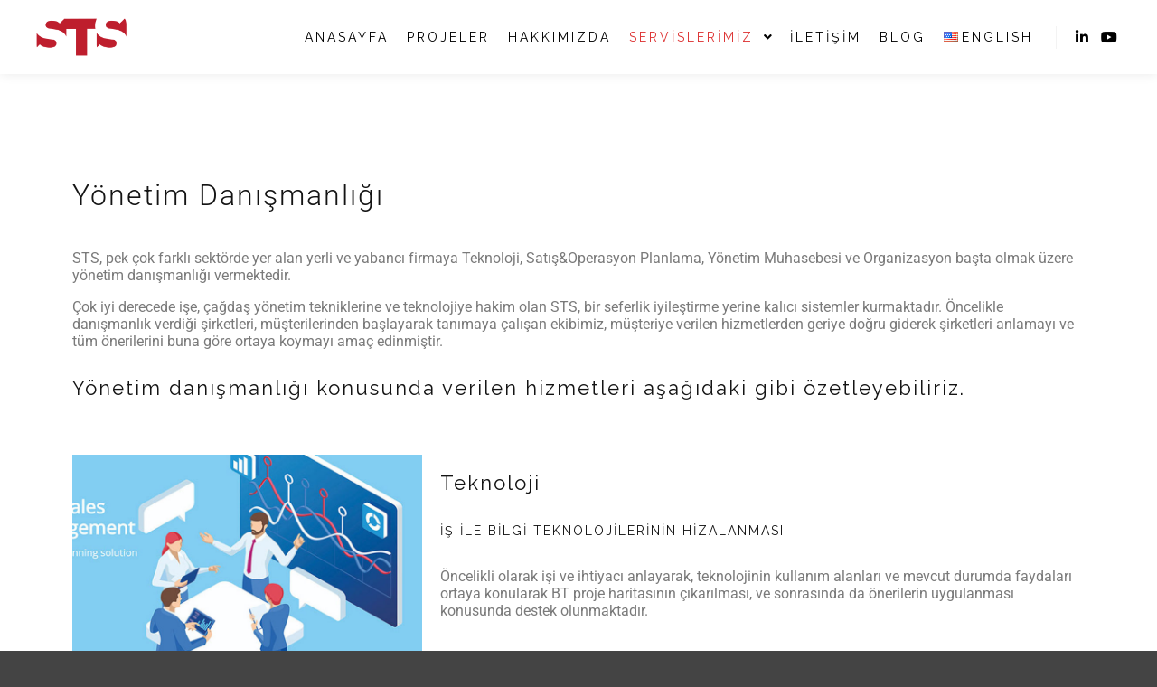

--- FILE ---
content_type: text/html; charset=UTF-8
request_url: https://stsdanismanlik.com/tr/yonetim-danismanligi/
body_size: 15560
content:
<!DOCTYPE html>
<!--[if IE 9]>    <html class="no-js lt-ie10" lang="tr-TR"> <![endif]-->
<!--[if gt IE 9]><!--> <html class="no-js" lang="tr-TR"> <!--<![endif]-->
<head>

<meta charset="UTF-8" />
<meta name="viewport" content="width=device-width,initial-scale=1" />
<meta http-equiv="X-UA-Compatible" content="IE=edge">
<link rel="profile" href="https://gmpg.org/xfn/11" />
<meta name='robots' content='index, follow, max-image-preview:large, max-snippet:-1, max-video-preview:-1' />
<link rel="alternate" href="https://stsdanismanlik.com/management-consultancy/" hreflang="en" />
<link rel="alternate" href="https://stsdanismanlik.com/tr/yonetim-danismanligi/" hreflang="tr" />

            <script data-no-defer="1" data-ezscrex="false" data-cfasync="false" data-pagespeed-no-defer data-cookieconsent="ignore">
                var ctPublicFunctions = {"_ajax_nonce":"3ae4ca3759","_rest_nonce":"e79e0346ba","_ajax_url":"\/wp-admin\/admin-ajax.php","_rest_url":"https:\/\/stsdanismanlik.com\/wp-json\/","data__cookies_type":"none","data__ajax_type":"rest","data__bot_detector_enabled":"1","data__frontend_data_log_enabled":1,"cookiePrefix":"","wprocket_detected":false,"host_url":"stsdanismanlik.com","text__ee_click_to_select":"Click to select the whole data","text__ee_original_email":"The complete one is","text__ee_got_it":"Got it","text__ee_blocked":"Blocked","text__ee_cannot_connect":"Cannot connect","text__ee_cannot_decode":"Can not decode email. Unknown reason","text__ee_email_decoder":"CleanTalk email decoder","text__ee_wait_for_decoding":"The magic is on the way!","text__ee_decoding_process":"Please wait a few seconds while we decode the contact data."}
            </script>
        
            <script data-no-defer="1" data-ezscrex="false" data-cfasync="false" data-pagespeed-no-defer data-cookieconsent="ignore">
                var ctPublic = {"_ajax_nonce":"3ae4ca3759","settings__forms__check_internal":"0","settings__forms__check_external":"1","settings__forms__force_protection":0,"settings__forms__search_test":"1","settings__forms__wc_add_to_cart":"0","settings__data__bot_detector_enabled":"1","settings__sfw__anti_crawler":0,"blog_home":"https:\/\/stsdanismanlik.com\/","pixel__setting":"3","pixel__enabled":false,"pixel__url":null,"data__email_check_before_post":"1","data__email_check_exist_post":0,"data__cookies_type":"none","data__key_is_ok":true,"data__visible_fields_required":true,"wl_brandname":"Anti-Spam by CleanTalk","wl_brandname_short":"CleanTalk","ct_checkjs_key":1167159303,"emailEncoderPassKey":"8d5c503b2115a4f8e8ecf5094ec1ea0d","bot_detector_forms_excluded":"W10=","advancedCacheExists":false,"varnishCacheExists":false,"wc_ajax_add_to_cart":false,"theRealPerson":{"phrases":{"trpHeading":"The Real Person Badge!","trpContent1":"The commenter acts as a real person and verified as not a bot.","trpContent2":" Anti-Spam by CleanTalk","trpContentLearnMore":"Learn more"},"trpContentLink":"https:\/\/cleantalk.org\/help\/the-real-person?utm_id=&amp;utm_term=&amp;utm_source=admin_side&amp;utm_medium=trp_badge&amp;utm_content=trp_badge_link_click&amp;utm_campaign=apbct_links","imgPersonUrl":"https:\/\/stsdanismanlik.com\/wp-content\/plugins\/cleantalk-spam-protect\/css\/images\/real_user.svg","imgShieldUrl":"https:\/\/stsdanismanlik.com\/wp-content\/plugins\/cleantalk-spam-protect\/css\/images\/shield.svg"}}
            </script>
        
	<!-- This site is optimized with the Yoast SEO plugin v26.6 - https://yoast.com/wordpress/plugins/seo/ -->
	<title>Yönetim Danışmanlığı - STS Danışmanlık</title>
	<link rel="canonical" href="https://stsdanismanlik.com/tr/yonetim-danismanligi/" />
	<meta property="og:locale" content="tr_TR" />
	<meta property="og:locale:alternate" content="en_US" />
	<meta property="og:type" content="article" />
	<meta property="og:title" content="Yönetim Danışmanlığı - STS Danışmanlık" />
	<meta property="og:description" content="Yönetim Danışmanlığı STS, pek çok farklı sektörde yer alan yerli ve yabancı firmaya Teknoloji, Satış&amp;Operasyon Planlama, Yönetim Muhasebesi ve Organizasyon&hellip;  Daha fazla oku" />
	<meta property="og:url" content="https://stsdanismanlik.com/tr/yonetim-danismanligi/" />
	<meta property="og:site_name" content="STS Danışmanlık" />
	<meta property="article:modified_time" content="2023-05-28T21:46:16+00:00" />
	<meta property="og:image" content="https://stsdanismanlik.com/wp-content/uploads/2023/04/is-ile-bilgi-teknolojilerinin-hizalanmasi.jpg" />
	<meta name="twitter:card" content="summary_large_image" />
	<meta name="twitter:label1" content="Tahmini okuma süresi" />
	<meta name="twitter:data1" content="2 dakika" />
	<script type="application/ld+json" class="yoast-schema-graph">{"@context":"https://schema.org","@graph":[{"@type":"WebPage","@id":"https://stsdanismanlik.com/tr/yonetim-danismanligi/","url":"https://stsdanismanlik.com/tr/yonetim-danismanligi/","name":"Yönetim Danışmanlığı - STS Danışmanlık","isPartOf":{"@id":"https://stsdanismanlik.com/tr/#website"},"primaryImageOfPage":{"@id":"https://stsdanismanlik.com/tr/yonetim-danismanligi/#primaryimage"},"image":{"@id":"https://stsdanismanlik.com/tr/yonetim-danismanligi/#primaryimage"},"thumbnailUrl":"https://stsdanismanlik.com/wp-content/uploads/2023/04/is-ile-bilgi-teknolojilerinin-hizalanmasi.jpg","datePublished":"2023-05-28T21:45:07+00:00","dateModified":"2023-05-28T21:46:16+00:00","breadcrumb":{"@id":"https://stsdanismanlik.com/tr/yonetim-danismanligi/#breadcrumb"},"inLanguage":"tr","potentialAction":[{"@type":"ReadAction","target":["https://stsdanismanlik.com/tr/yonetim-danismanligi/"]}]},{"@type":"ImageObject","inLanguage":"tr","@id":"https://stsdanismanlik.com/tr/yonetim-danismanligi/#primaryimage","url":"https://stsdanismanlik.com/wp-content/uploads/2023/04/is-ile-bilgi-teknolojilerinin-hizalanmasi.jpg","contentUrl":"https://stsdanismanlik.com/wp-content/uploads/2023/04/is-ile-bilgi-teknolojilerinin-hizalanmasi.jpg"},{"@type":"BreadcrumbList","@id":"https://stsdanismanlik.com/tr/yonetim-danismanligi/#breadcrumb","itemListElement":[{"@type":"ListItem","position":1,"name":"Anasayfa","item":"https://stsdanismanlik.com/tr/"},{"@type":"ListItem","position":2,"name":"Yönetim Danışmanlığı"}]},{"@type":"WebSite","@id":"https://stsdanismanlik.com/tr/#website","url":"https://stsdanismanlik.com/tr/","name":"STS Danışmanlık","description":"","potentialAction":[{"@type":"SearchAction","target":{"@type":"EntryPoint","urlTemplate":"https://stsdanismanlik.com/tr/?s={search_term_string}"},"query-input":{"@type":"PropertyValueSpecification","valueRequired":true,"valueName":"search_term_string"}}],"inLanguage":"tr"}]}</script>
	<!-- / Yoast SEO plugin. -->


<link rel='dns-prefetch' href='//fd.cleantalk.org' />
<link href='https://fonts.gstatic.com' crossorigin rel='preconnect' />
<link rel="alternate" type="application/rss+xml" title="STS Danışmanlık &raquo; akışı" href="https://stsdanismanlik.com/tr/feed/" />
<link rel="alternate" type="application/rss+xml" title="STS Danışmanlık &raquo; yorum akışı" href="https://stsdanismanlik.com/tr/comments/feed/" />
<link rel="alternate" title="oEmbed (JSON)" type="application/json+oembed" href="https://stsdanismanlik.com/wp-json/oembed/1.0/embed?url=https%3A%2F%2Fstsdanismanlik.com%2Ftr%2Fyonetim-danismanligi%2F&#038;lang=tr" />
<link rel="alternate" title="oEmbed (XML)" type="text/xml+oembed" href="https://stsdanismanlik.com/wp-json/oembed/1.0/embed?url=https%3A%2F%2Fstsdanismanlik.com%2Ftr%2Fyonetim-danismanligi%2F&#038;format=xml&#038;lang=tr" />
<style id='wp-img-auto-sizes-contain-inline-css' type='text/css'>
img:is([sizes=auto i],[sizes^="auto," i]){contain-intrinsic-size:3000px 1500px}
/*# sourceURL=wp-img-auto-sizes-contain-inline-css */
</style>
<link rel='stylesheet' id='hfe-widgets-style-css' href='https://stsdanismanlik.com/wp-content/plugins/header-footer-elementor/inc/widgets-css/frontend.css?ver=2.7.0' type='text/css' media='all' />
<style id='wp-emoji-styles-inline-css' type='text/css'>

	img.wp-smiley, img.emoji {
		display: inline !important;
		border: none !important;
		box-shadow: none !important;
		height: 1em !important;
		width: 1em !important;
		margin: 0 0.07em !important;
		vertical-align: -0.1em !important;
		background: none !important;
		padding: 0 !important;
	}
/*# sourceURL=wp-emoji-styles-inline-css */
</style>
<style id='classic-theme-styles-inline-css' type='text/css'>
/*! This file is auto-generated */
.wp-block-button__link{color:#fff;background-color:#32373c;border-radius:9999px;box-shadow:none;text-decoration:none;padding:calc(.667em + 2px) calc(1.333em + 2px);font-size:1.125em}.wp-block-file__button{background:#32373c;color:#fff;text-decoration:none}
/*# sourceURL=/wp-includes/css/classic-themes.min.css */
</style>
<style id='global-styles-inline-css' type='text/css'>
:root{--wp--preset--aspect-ratio--square: 1;--wp--preset--aspect-ratio--4-3: 4/3;--wp--preset--aspect-ratio--3-4: 3/4;--wp--preset--aspect-ratio--3-2: 3/2;--wp--preset--aspect-ratio--2-3: 2/3;--wp--preset--aspect-ratio--16-9: 16/9;--wp--preset--aspect-ratio--9-16: 9/16;--wp--preset--color--black: #000000;--wp--preset--color--cyan-bluish-gray: #abb8c3;--wp--preset--color--white: #ffffff;--wp--preset--color--pale-pink: #f78da7;--wp--preset--color--vivid-red: #cf2e2e;--wp--preset--color--luminous-vivid-orange: #ff6900;--wp--preset--color--luminous-vivid-amber: #fcb900;--wp--preset--color--light-green-cyan: #7bdcb5;--wp--preset--color--vivid-green-cyan: #00d084;--wp--preset--color--pale-cyan-blue: #8ed1fc;--wp--preset--color--vivid-cyan-blue: #0693e3;--wp--preset--color--vivid-purple: #9b51e0;--wp--preset--gradient--vivid-cyan-blue-to-vivid-purple: linear-gradient(135deg,rgb(6,147,227) 0%,rgb(155,81,224) 100%);--wp--preset--gradient--light-green-cyan-to-vivid-green-cyan: linear-gradient(135deg,rgb(122,220,180) 0%,rgb(0,208,130) 100%);--wp--preset--gradient--luminous-vivid-amber-to-luminous-vivid-orange: linear-gradient(135deg,rgb(252,185,0) 0%,rgb(255,105,0) 100%);--wp--preset--gradient--luminous-vivid-orange-to-vivid-red: linear-gradient(135deg,rgb(255,105,0) 0%,rgb(207,46,46) 100%);--wp--preset--gradient--very-light-gray-to-cyan-bluish-gray: linear-gradient(135deg,rgb(238,238,238) 0%,rgb(169,184,195) 100%);--wp--preset--gradient--cool-to-warm-spectrum: linear-gradient(135deg,rgb(74,234,220) 0%,rgb(151,120,209) 20%,rgb(207,42,186) 40%,rgb(238,44,130) 60%,rgb(251,105,98) 80%,rgb(254,248,76) 100%);--wp--preset--gradient--blush-light-purple: linear-gradient(135deg,rgb(255,206,236) 0%,rgb(152,150,240) 100%);--wp--preset--gradient--blush-bordeaux: linear-gradient(135deg,rgb(254,205,165) 0%,rgb(254,45,45) 50%,rgb(107,0,62) 100%);--wp--preset--gradient--luminous-dusk: linear-gradient(135deg,rgb(255,203,112) 0%,rgb(199,81,192) 50%,rgb(65,88,208) 100%);--wp--preset--gradient--pale-ocean: linear-gradient(135deg,rgb(255,245,203) 0%,rgb(182,227,212) 50%,rgb(51,167,181) 100%);--wp--preset--gradient--electric-grass: linear-gradient(135deg,rgb(202,248,128) 0%,rgb(113,206,126) 100%);--wp--preset--gradient--midnight: linear-gradient(135deg,rgb(2,3,129) 0%,rgb(40,116,252) 100%);--wp--preset--font-size--small: 13px;--wp--preset--font-size--medium: 20px;--wp--preset--font-size--large: 36px;--wp--preset--font-size--x-large: 42px;--wp--preset--spacing--20: 0.44rem;--wp--preset--spacing--30: 0.67rem;--wp--preset--spacing--40: 1rem;--wp--preset--spacing--50: 1.5rem;--wp--preset--spacing--60: 2.25rem;--wp--preset--spacing--70: 3.38rem;--wp--preset--spacing--80: 5.06rem;--wp--preset--shadow--natural: 6px 6px 9px rgba(0, 0, 0, 0.2);--wp--preset--shadow--deep: 12px 12px 50px rgba(0, 0, 0, 0.4);--wp--preset--shadow--sharp: 6px 6px 0px rgba(0, 0, 0, 0.2);--wp--preset--shadow--outlined: 6px 6px 0px -3px rgb(255, 255, 255), 6px 6px rgb(0, 0, 0);--wp--preset--shadow--crisp: 6px 6px 0px rgb(0, 0, 0);}:where(.is-layout-flex){gap: 0.5em;}:where(.is-layout-grid){gap: 0.5em;}body .is-layout-flex{display: flex;}.is-layout-flex{flex-wrap: wrap;align-items: center;}.is-layout-flex > :is(*, div){margin: 0;}body .is-layout-grid{display: grid;}.is-layout-grid > :is(*, div){margin: 0;}:where(.wp-block-columns.is-layout-flex){gap: 2em;}:where(.wp-block-columns.is-layout-grid){gap: 2em;}:where(.wp-block-post-template.is-layout-flex){gap: 1.25em;}:where(.wp-block-post-template.is-layout-grid){gap: 1.25em;}.has-black-color{color: var(--wp--preset--color--black) !important;}.has-cyan-bluish-gray-color{color: var(--wp--preset--color--cyan-bluish-gray) !important;}.has-white-color{color: var(--wp--preset--color--white) !important;}.has-pale-pink-color{color: var(--wp--preset--color--pale-pink) !important;}.has-vivid-red-color{color: var(--wp--preset--color--vivid-red) !important;}.has-luminous-vivid-orange-color{color: var(--wp--preset--color--luminous-vivid-orange) !important;}.has-luminous-vivid-amber-color{color: var(--wp--preset--color--luminous-vivid-amber) !important;}.has-light-green-cyan-color{color: var(--wp--preset--color--light-green-cyan) !important;}.has-vivid-green-cyan-color{color: var(--wp--preset--color--vivid-green-cyan) !important;}.has-pale-cyan-blue-color{color: var(--wp--preset--color--pale-cyan-blue) !important;}.has-vivid-cyan-blue-color{color: var(--wp--preset--color--vivid-cyan-blue) !important;}.has-vivid-purple-color{color: var(--wp--preset--color--vivid-purple) !important;}.has-black-background-color{background-color: var(--wp--preset--color--black) !important;}.has-cyan-bluish-gray-background-color{background-color: var(--wp--preset--color--cyan-bluish-gray) !important;}.has-white-background-color{background-color: var(--wp--preset--color--white) !important;}.has-pale-pink-background-color{background-color: var(--wp--preset--color--pale-pink) !important;}.has-vivid-red-background-color{background-color: var(--wp--preset--color--vivid-red) !important;}.has-luminous-vivid-orange-background-color{background-color: var(--wp--preset--color--luminous-vivid-orange) !important;}.has-luminous-vivid-amber-background-color{background-color: var(--wp--preset--color--luminous-vivid-amber) !important;}.has-light-green-cyan-background-color{background-color: var(--wp--preset--color--light-green-cyan) !important;}.has-vivid-green-cyan-background-color{background-color: var(--wp--preset--color--vivid-green-cyan) !important;}.has-pale-cyan-blue-background-color{background-color: var(--wp--preset--color--pale-cyan-blue) !important;}.has-vivid-cyan-blue-background-color{background-color: var(--wp--preset--color--vivid-cyan-blue) !important;}.has-vivid-purple-background-color{background-color: var(--wp--preset--color--vivid-purple) !important;}.has-black-border-color{border-color: var(--wp--preset--color--black) !important;}.has-cyan-bluish-gray-border-color{border-color: var(--wp--preset--color--cyan-bluish-gray) !important;}.has-white-border-color{border-color: var(--wp--preset--color--white) !important;}.has-pale-pink-border-color{border-color: var(--wp--preset--color--pale-pink) !important;}.has-vivid-red-border-color{border-color: var(--wp--preset--color--vivid-red) !important;}.has-luminous-vivid-orange-border-color{border-color: var(--wp--preset--color--luminous-vivid-orange) !important;}.has-luminous-vivid-amber-border-color{border-color: var(--wp--preset--color--luminous-vivid-amber) !important;}.has-light-green-cyan-border-color{border-color: var(--wp--preset--color--light-green-cyan) !important;}.has-vivid-green-cyan-border-color{border-color: var(--wp--preset--color--vivid-green-cyan) !important;}.has-pale-cyan-blue-border-color{border-color: var(--wp--preset--color--pale-cyan-blue) !important;}.has-vivid-cyan-blue-border-color{border-color: var(--wp--preset--color--vivid-cyan-blue) !important;}.has-vivid-purple-border-color{border-color: var(--wp--preset--color--vivid-purple) !important;}.has-vivid-cyan-blue-to-vivid-purple-gradient-background{background: var(--wp--preset--gradient--vivid-cyan-blue-to-vivid-purple) !important;}.has-light-green-cyan-to-vivid-green-cyan-gradient-background{background: var(--wp--preset--gradient--light-green-cyan-to-vivid-green-cyan) !important;}.has-luminous-vivid-amber-to-luminous-vivid-orange-gradient-background{background: var(--wp--preset--gradient--luminous-vivid-amber-to-luminous-vivid-orange) !important;}.has-luminous-vivid-orange-to-vivid-red-gradient-background{background: var(--wp--preset--gradient--luminous-vivid-orange-to-vivid-red) !important;}.has-very-light-gray-to-cyan-bluish-gray-gradient-background{background: var(--wp--preset--gradient--very-light-gray-to-cyan-bluish-gray) !important;}.has-cool-to-warm-spectrum-gradient-background{background: var(--wp--preset--gradient--cool-to-warm-spectrum) !important;}.has-blush-light-purple-gradient-background{background: var(--wp--preset--gradient--blush-light-purple) !important;}.has-blush-bordeaux-gradient-background{background: var(--wp--preset--gradient--blush-bordeaux) !important;}.has-luminous-dusk-gradient-background{background: var(--wp--preset--gradient--luminous-dusk) !important;}.has-pale-ocean-gradient-background{background: var(--wp--preset--gradient--pale-ocean) !important;}.has-electric-grass-gradient-background{background: var(--wp--preset--gradient--electric-grass) !important;}.has-midnight-gradient-background{background: var(--wp--preset--gradient--midnight) !important;}.has-small-font-size{font-size: var(--wp--preset--font-size--small) !important;}.has-medium-font-size{font-size: var(--wp--preset--font-size--medium) !important;}.has-large-font-size{font-size: var(--wp--preset--font-size--large) !important;}.has-x-large-font-size{font-size: var(--wp--preset--font-size--x-large) !important;}
:where(.wp-block-post-template.is-layout-flex){gap: 1.25em;}:where(.wp-block-post-template.is-layout-grid){gap: 1.25em;}
:where(.wp-block-term-template.is-layout-flex){gap: 1.25em;}:where(.wp-block-term-template.is-layout-grid){gap: 1.25em;}
:where(.wp-block-columns.is-layout-flex){gap: 2em;}:where(.wp-block-columns.is-layout-grid){gap: 2em;}
:root :where(.wp-block-pullquote){font-size: 1.5em;line-height: 1.6;}
/*# sourceURL=global-styles-inline-css */
</style>
<link rel='stylesheet' id='cleantalk-public-css-css' href='https://stsdanismanlik.com/wp-content/plugins/cleantalk-spam-protect/css/cleantalk-public.min.css?ver=6.70.1_1766338942' type='text/css' media='all' />
<link rel='stylesheet' id='cleantalk-email-decoder-css-css' href='https://stsdanismanlik.com/wp-content/plugins/cleantalk-spam-protect/css/cleantalk-email-decoder.min.css?ver=6.70.1_1766338942' type='text/css' media='all' />
<link rel='stylesheet' id='cleantalk-trp-css-css' href='https://stsdanismanlik.com/wp-content/plugins/cleantalk-spam-protect/css/cleantalk-trp.min.css?ver=6.70.1_1766338942' type='text/css' media='all' />
<link rel='stylesheet' id='hfe-style-css' href='https://stsdanismanlik.com/wp-content/plugins/header-footer-elementor/assets/css/header-footer-elementor.css?ver=2.7.0' type='text/css' media='all' />
<link rel='stylesheet' id='elementor-icons-css' href='https://stsdanismanlik.com/wp-content/plugins/elementor/assets/lib/eicons/css/elementor-icons.min.css?ver=5.44.0' type='text/css' media='all' />
<link rel='stylesheet' id='elementor-frontend-css' href='https://stsdanismanlik.com/wp-content/plugins/elementor/assets/css/frontend.min.css?ver=3.33.6' type='text/css' media='all' />
<link rel='stylesheet' id='elementor-post-11566-css' href='https://stsdanismanlik.com/wp-content/uploads/elementor/css/post-11566.css?ver=1768327228' type='text/css' media='all' />
<link rel='stylesheet' id='widget-image-css' href='https://stsdanismanlik.com/wp-content/plugins/elementor/assets/css/widget-image.min.css?ver=3.33.6' type='text/css' media='all' />
<link rel='stylesheet' id='elementor-post-12518-css' href='https://stsdanismanlik.com/wp-content/uploads/elementor/css/post-12518.css?ver=1768350388' type='text/css' media='all' />
<link rel='stylesheet' id='hfe-elementor-icons-css' href='https://stsdanismanlik.com/wp-content/plugins/elementor/assets/lib/eicons/css/elementor-icons.min.css?ver=5.34.0' type='text/css' media='all' />
<link rel='stylesheet' id='hfe-icons-list-css' href='https://stsdanismanlik.com/wp-content/plugins/elementor/assets/css/widget-icon-list.min.css?ver=3.24.3' type='text/css' media='all' />
<link rel='stylesheet' id='hfe-social-icons-css' href='https://stsdanismanlik.com/wp-content/plugins/elementor/assets/css/widget-social-icons.min.css?ver=3.24.0' type='text/css' media='all' />
<link rel='stylesheet' id='hfe-social-share-icons-brands-css' href='https://stsdanismanlik.com/wp-content/plugins/elementor/assets/lib/font-awesome/css/brands.css?ver=5.15.3' type='text/css' media='all' />
<link rel='stylesheet' id='hfe-social-share-icons-fontawesome-css' href='https://stsdanismanlik.com/wp-content/plugins/elementor/assets/lib/font-awesome/css/fontawesome.css?ver=5.15.3' type='text/css' media='all' />
<link rel='stylesheet' id='hfe-nav-menu-icons-css' href='https://stsdanismanlik.com/wp-content/plugins/elementor/assets/lib/font-awesome/css/solid.css?ver=5.15.3' type='text/css' media='all' />
<link rel='stylesheet' id='jquery-lightgallery-css' href='https://stsdanismanlik.com/wp-content/themes/rife-free/js/light-gallery/css/lightgallery.min.css?ver=1.9.0' type='text/css' media='all' />
<link rel='stylesheet' id='font-awesome-css' href='https://stsdanismanlik.com/wp-content/plugins/elementor/assets/lib/font-awesome/css/font-awesome.min.css?ver=4.7.0' type='text/css' media='all' />
<link rel='stylesheet' id='a13-icomoon-css' href='https://stsdanismanlik.com/wp-content/themes/rife-free/css/icomoon.css?ver=2.4.21' type='text/css' media='all' />
<link rel='stylesheet' id='a13-main-style-css' href='https://stsdanismanlik.com/wp-content/themes/rife-free/style.css?ver=2.4.21' type='text/css' media='all' />
<link rel='stylesheet' id='a13-user-css-css' href='https://stsdanismanlik.com/wp-content/uploads/apollo13_framework_files/css/user.css?ver=2.4.21_1738615620' type='text/css' media='all' />
<link rel='stylesheet' id='font-awesome-5-all-css' href='https://stsdanismanlik.com/wp-content/plugins/elementor/assets/lib/font-awesome/css/all.min.css?ver=3.33.6' type='text/css' media='all' />
<link rel='stylesheet' id='font-awesome-4-shim-css' href='https://stsdanismanlik.com/wp-content/plugins/elementor/assets/lib/font-awesome/css/v4-shims.min.css?ver=3.33.6' type='text/css' media='all' />
<link rel='stylesheet' id='ekit-widget-styles-css' href='https://stsdanismanlik.com/wp-content/plugins/elementskit-lite/widgets/init/assets/css/widget-styles.css?ver=3.7.8' type='text/css' media='all' />
<link rel='stylesheet' id='ekit-responsive-css' href='https://stsdanismanlik.com/wp-content/plugins/elementskit-lite/widgets/init/assets/css/responsive.css?ver=3.7.8' type='text/css' media='all' />
<link rel='stylesheet' id='eael-general-css' href='https://stsdanismanlik.com/wp-content/plugins/essential-addons-for-elementor-lite/assets/front-end/css/view/general.min.css?ver=6.5.4' type='text/css' media='all' />
<link rel='stylesheet' id='elementor-gf-local-roboto-css' href='https://stsdanismanlik.com/wp-content/uploads/elementor/google-fonts/css/roboto.css?ver=1742386797' type='text/css' media='all' />
<script type="text/javascript" src="https://stsdanismanlik.com/wp-includes/js/jquery/jquery.min.js?ver=3.7.1" id="jquery-core-js"></script>
<script type="text/javascript" src="https://stsdanismanlik.com/wp-includes/js/jquery/jquery-migrate.min.js?ver=3.4.1" id="jquery-migrate-js"></script>
<script type="text/javascript" id="jquery-js-after">
/* <![CDATA[ */
!function($){"use strict";$(document).ready(function(){$(this).scrollTop()>100&&$(".hfe-scroll-to-top-wrap").removeClass("hfe-scroll-to-top-hide"),$(window).scroll(function(){$(this).scrollTop()<100?$(".hfe-scroll-to-top-wrap").fadeOut(300):$(".hfe-scroll-to-top-wrap").fadeIn(300)}),$(".hfe-scroll-to-top-wrap").on("click",function(){$("html, body").animate({scrollTop:0},300);return!1})})}(jQuery);
!function($){'use strict';$(document).ready(function(){var bar=$('.hfe-reading-progress-bar');if(!bar.length)return;$(window).on('scroll',function(){var s=$(window).scrollTop(),d=$(document).height()-$(window).height(),p=d? s/d*100:0;bar.css('width',p+'%')});});}(jQuery);
//# sourceURL=jquery-js-after
/* ]]> */
</script>
<script type="text/javascript" src="https://stsdanismanlik.com/wp-content/plugins/cleantalk-spam-protect/js/apbct-public-bundle_ext-protection.min.js?ver=6.70.1_1766338942" id="apbct-public-bundle_ext-protection.min-js-js"></script>
<script type="text/javascript" src="https://fd.cleantalk.org/ct-bot-detector-wrapper.js?ver=6.70.1" id="ct_bot_detector-js" defer="defer" data-wp-strategy="defer"></script>
<script type="text/javascript" src="https://stsdanismanlik.com/wp-content/plugins/sticky-menu-or-anything-on-scroll/assets/js/jq-sticky-anything.min.js?ver=2.1.1" id="stickyAnythingLib-js"></script>
<script type="text/javascript" src="https://stsdanismanlik.com/wp-content/plugins/elementor/assets/lib/font-awesome/js/v4-shims.min.js?ver=3.33.6" id="font-awesome-4-shim-js"></script>
<link rel="https://api.w.org/" href="https://stsdanismanlik.com/wp-json/" /><link rel="alternate" title="JSON" type="application/json" href="https://stsdanismanlik.com/wp-json/wp/v2/pages/12518" /><link rel="EditURI" type="application/rsd+xml" title="RSD" href="https://stsdanismanlik.com/xmlrpc.php?rsd" />
<meta name="generator" content="WordPress 6.9" />
<link rel='shortlink' href='https://stsdanismanlik.com/?p=12518' />
<script type="text/javascript">
// <![CDATA[
(function(){
    var docElement = document.documentElement,
        className = docElement.className;
    // Change `no-js` to `js`
    var reJS = new RegExp('(^|\\s)no-js( |\\s|$)');
    //space as literal in second capturing group cause there is strange situation when \s is not catched on load when other plugins add their own classes
    className = className.replace(reJS, '$1js$2');
    docElement.className = className;
})();
// ]]>
</script><script type="text/javascript">
// <![CDATA[
WebFontConfig = {
    google: {"families":["Raleway:400,700,900","Raleway:400,700,900"]},
    active: function () {
        //tell listeners that fonts are loaded
        if (window.jQuery) {
            jQuery(document.body).trigger('webfontsloaded');
        }
    }
};
(function (d) {
    var wf = d.createElement('script'), s = d.scripts[0];
    wf.src = 'https://stsdanismanlik.com/wp-content/themes/rife-free/js/webfontloader.min.js';
    wf.type = 'text/javascript';
    wf.async = 'true';
    s.parentNode.insertBefore(wf, s);
})(document);
// ]]>
</script><meta name="generator" content="Elementor 3.33.6; features: additional_custom_breakpoints; settings: css_print_method-external, google_font-enabled, font_display-swap">
			<style>
				.e-con.e-parent:nth-of-type(n+4):not(.e-lazyloaded):not(.e-no-lazyload),
				.e-con.e-parent:nth-of-type(n+4):not(.e-lazyloaded):not(.e-no-lazyload) * {
					background-image: none !important;
				}
				@media screen and (max-height: 1024px) {
					.e-con.e-parent:nth-of-type(n+3):not(.e-lazyloaded):not(.e-no-lazyload),
					.e-con.e-parent:nth-of-type(n+3):not(.e-lazyloaded):not(.e-no-lazyload) * {
						background-image: none !important;
					}
				}
				@media screen and (max-height: 640px) {
					.e-con.e-parent:nth-of-type(n+2):not(.e-lazyloaded):not(.e-no-lazyload),
					.e-con.e-parent:nth-of-type(n+2):not(.e-lazyloaded):not(.e-no-lazyload) * {
						background-image: none !important;
					}
				}
			</style>
			<meta name="generator" content="Powered by Slider Revolution 6.6.7 - responsive, Mobile-Friendly Slider Plugin for WordPress with comfortable drag and drop interface." />
<link rel="icon" href="https://stsdanismanlik.com/wp-content/uploads/2023/04/favicon-65x65.png" sizes="32x32" />
<link rel="icon" href="https://stsdanismanlik.com/wp-content/uploads/2023/04/favicon.png" sizes="192x192" />
<link rel="apple-touch-icon" href="https://stsdanismanlik.com/wp-content/uploads/2023/04/favicon.png" />
<meta name="msapplication-TileImage" content="https://stsdanismanlik.com/wp-content/uploads/2023/04/favicon.png" />
<script>function setREVStartSize(e){
			//window.requestAnimationFrame(function() {
				window.RSIW = window.RSIW===undefined ? window.innerWidth : window.RSIW;
				window.RSIH = window.RSIH===undefined ? window.innerHeight : window.RSIH;
				try {
					var pw = document.getElementById(e.c).parentNode.offsetWidth,
						newh;
					pw = pw===0 || isNaN(pw) || (e.l=="fullwidth" || e.layout=="fullwidth") ? window.RSIW : pw;
					e.tabw = e.tabw===undefined ? 0 : parseInt(e.tabw);
					e.thumbw = e.thumbw===undefined ? 0 : parseInt(e.thumbw);
					e.tabh = e.tabh===undefined ? 0 : parseInt(e.tabh);
					e.thumbh = e.thumbh===undefined ? 0 : parseInt(e.thumbh);
					e.tabhide = e.tabhide===undefined ? 0 : parseInt(e.tabhide);
					e.thumbhide = e.thumbhide===undefined ? 0 : parseInt(e.thumbhide);
					e.mh = e.mh===undefined || e.mh=="" || e.mh==="auto" ? 0 : parseInt(e.mh,0);
					if(e.layout==="fullscreen" || e.l==="fullscreen")
						newh = Math.max(e.mh,window.RSIH);
					else{
						e.gw = Array.isArray(e.gw) ? e.gw : [e.gw];
						for (var i in e.rl) if (e.gw[i]===undefined || e.gw[i]===0) e.gw[i] = e.gw[i-1];
						e.gh = e.el===undefined || e.el==="" || (Array.isArray(e.el) && e.el.length==0)? e.gh : e.el;
						e.gh = Array.isArray(e.gh) ? e.gh : [e.gh];
						for (var i in e.rl) if (e.gh[i]===undefined || e.gh[i]===0) e.gh[i] = e.gh[i-1];
											
						var nl = new Array(e.rl.length),
							ix = 0,
							sl;
						e.tabw = e.tabhide>=pw ? 0 : e.tabw;
						e.thumbw = e.thumbhide>=pw ? 0 : e.thumbw;
						e.tabh = e.tabhide>=pw ? 0 : e.tabh;
						e.thumbh = e.thumbhide>=pw ? 0 : e.thumbh;
						for (var i in e.rl) nl[i] = e.rl[i]<window.RSIW ? 0 : e.rl[i];
						sl = nl[0];
						for (var i in nl) if (sl>nl[i] && nl[i]>0) { sl = nl[i]; ix=i;}
						var m = pw>(e.gw[ix]+e.tabw+e.thumbw) ? 1 : (pw-(e.tabw+e.thumbw)) / (e.gw[ix]);
						newh =  (e.gh[ix] * m) + (e.tabh + e.thumbh);
					}
					var el = document.getElementById(e.c);
					if (el!==null && el) el.style.height = newh+"px";
					el = document.getElementById(e.c+"_wrapper");
					if (el!==null && el) {
						el.style.height = newh+"px";
						el.style.display = "block";
					}
				} catch(e){
					console.log("Failure at Presize of Slider:" + e)
				}
			//});
		  };</script>
</head>

<body id="top" class="wp-singular page-template page-template-elementor_header_footer page page-id-12518 wp-theme-rife-free ehf-template-rife-free ehf-stylesheet-rife-free header-horizontal site-layout-full elementor-default elementor-template-full-width elementor-kit-11566 elementor-page elementor-page-12518" itemtype="https://schema.org/WebPage" itemscope>
<div class="whole-layout">
<div id="preloader" class="dots onReady">
    <div class="preload-content">
        <div class="preloader-animation">				<div class='dots-loading'>
					<div class='bullet'></div>
					<div class='bullet'></div>
					<div class='bullet'></div>
					<div class='bullet'></div>
				</div>
				</div>
        <a class="skip-preloader a13icon-cross" href="#"></a>
    </div>
</div>
                <div class="page-background to-move"></div>
        		<header id="masthead" itemscope="itemscope" itemtype="https://schema.org/WPHeader">
			<p class="main-title bhf-hidden" itemprop="headline"><a href="https://stsdanismanlik.com" title="STS Danışmanlık" rel="home">STS Danışmanlık</a></p>
					</header>

	<header id="header" class="to-move a13-horizontal header-type-one_line a13-normal-variant header-variant-one_line full no-tools sticky-no-hiding" itemtype="https://schema.org/WPHeader" itemscope>
	<div class="head">
		<div class="logo-container" itemtype="https://schema.org/Organization" itemscope><a class="logo normal-logo image-logo" href="https://stsdanismanlik.com/tr/" title="STS Danışmanlık" rel="home" itemprop="url"><img src="https://stsdanismanlik.com/wp-content/uploads/2023/04/stsMainLogo2023-1.png" alt="STS Danışmanlık" width="173" height="73" itemprop="logo" /></a></div>
		<nav id="access" class="navigation-bar" itemtype="https://schema.org/SiteNavigationElement" itemscope><!-- this element is need in HTML even if menu is disabled -->
							<div class="menu-container"><ul id="menu-main-menu-tr" class="top-menu opener-icons-on"><li id="menu-item-12535" class="menu-item menu-item-type-post_type menu-item-object-page menu-item-home menu-item-12535 normal-menu"><a href="https://stsdanismanlik.com/tr/"><span>ANASAYFA</span></a></li>
<li id="menu-item-12534" class="menu-item menu-item-type-post_type menu-item-object-page menu-item-12534 normal-menu"><a href="https://stsdanismanlik.com/tr/projeler/"><span>PROJELER</span></a></li>
<li id="menu-item-12533" class="menu-item menu-item-type-post_type menu-item-object-page menu-item-12533 normal-menu"><a href="https://stsdanismanlik.com/tr/hakkimizda/"><span>HAKKIMIZDA</span></a></li>
<li id="menu-item-12536" class="menu-item menu-item-type-custom menu-item-object-custom menu-item-home current-menu-ancestor current-menu-parent menu-item-has-children menu-parent-item menu-item-12536 normal-menu"><a href="https://stsdanismanlik.com/tr/#servisler"><span>SERVİSLERİMİZ</span></a><i tabindex="0" class="fa sub-mark fa-angle-down"></i>
<ul class="sub-menu">
	<li id="menu-item-12529" class="menu-item menu-item-type-post_type menu-item-object-page menu-item-12529"><a href="https://stsdanismanlik.com/tr/is-zekasi-ve-kurumsal-performans-yonetimi/"><span>İŞ ZEKASI VE KURUMSAL PERFORMANS YÖNETİMİ</span></a></li>
	<li id="menu-item-12528" class="menu-item menu-item-type-post_type menu-item-object-page current-menu-item page_item page-item-12518 current_page_item menu-item-12528"><a href="https://stsdanismanlik.com/tr/yonetim-danismanligi/"><span>YÖNETİM DANIŞMANLIĞI</span></a></li>
</ul>
</li>
<li id="menu-item-12540" class="menu-item menu-item-type-custom menu-item-object-custom menu-item-home menu-item-12540 normal-menu"><a href="https://stsdanismanlik.com/tr/#iletisim"><span>İLETİŞİM</span></a></li>
<li id="menu-item-12530" class="menu-item menu-item-type-post_type menu-item-object-page menu-item-12530 normal-menu"><a href="https://stsdanismanlik.com/tr/blog-tr/"><span>BLOG</span></a></li>
<li id="menu-item-12541-en" class="lang-item lang-item-32 lang-item-en lang-item-first menu-item menu-item-type-custom menu-item-object-custom menu-item-12541-en normal-menu"><a href="https://stsdanismanlik.com/management-consultancy/"><span><img src="[data-uri]" alt="" width="16" height="11" style="width: 16px; height: 11px;" /><span style="margin-left:0.3em;">ENGLISH</span></span></a></li>
</ul></div>					</nav>
		<!-- #access -->
		<div id="header-tools" class=" icons-0 only-menu"><button id="mobile-menu-opener" class="a13icon-menu tool" title="Ana menü"><span class="screen-reader-text">Ana menü</span></button></div>		<div class="socials icons-only black black_hover"><a target="_blank" title="Linkedin" href="https://www.linkedin.com/company/sts-danismanlik/" class="a13_soc-linkedin fa fa-linkedin" rel="noopener"></a><a target="_blank" title="YouTube" href="https://www.youtube.com/@STS_Bilisim" class="a13_soc-youtube fa fa-youtube" rel="noopener"></a></div>	</div>
	</header>
    <div id="mid" class="to-move layout-center layout-parted layout-no-edge layout-fixed no-sidebars">		<div data-elementor-type="wp-page" data-elementor-id="12518" class="elementor elementor-12518">
						<section class="elementor-section elementor-top-section elementor-element elementor-element-3c6929f elementor-section-boxed elementor-section-height-default elementor-section-height-default" data-id="3c6929f" data-element_type="section">
						<div class="elementor-container elementor-column-gap-default">
					<div class="elementor-column elementor-col-100 elementor-top-column elementor-element elementor-element-4cf09af" data-id="4cf09af" data-element_type="column">
			<div class="elementor-widget-wrap elementor-element-populated">
						<div class="elementor-element elementor-element-f8b3011 elementor-widget elementor-widget-page-title" data-id="f8b3011" data-element_type="widget" data-widget_type="page-title.default">
				<div class="elementor-widget-container">
							
		<div class="hfe-page-title hfe-page-title-wrapper elementor-widget-heading">

								<h2 class="elementor-heading-title elementor-size-default">
								
				Yönetim Danışmanlığı  
			</h2 > 
					</div>
						</div>
				</div>
				<div class="elementor-element elementor-element-572949c elementor-widget elementor-widget-text-editor" data-id="572949c" data-element_type="widget" data-widget_type="text-editor.default">
				<div class="elementor-widget-container">
									<p>STS, pek çok farklı sektörde yer alan yerli ve yabancı firmaya Teknoloji, Satış&amp;Operasyon Planlama, Yönetim Muhasebesi ve Organizasyon başta olmak üzere yönetim danışmanlığı vermektedir.</p><p>Çok iyi derecede işe, çağdaş yönetim tekniklerine ve teknolojiye hakim olan STS, bir seferlik iyileştirme yerine kalıcı sistemler kurmaktadır. Öncelikle danışmanlık verdiği şirketleri, müşterilerinden başlayarak tanımaya çalışan ekibimiz, müşteriye verilen hizmetlerden geriye doğru giderek şirketleri anlamayı ve tüm önerilerini buna göre ortaya koymayı amaç edinmiştir.</p><h4>Yönetim danışmanlığı konusunda verilen hizmetleri aşağıdaki gibi özetleyebiliriz.</h4>								</div>
				</div>
					</div>
		</div>
					</div>
		</section>
				<section class="elementor-section elementor-top-section elementor-element elementor-element-915a490 elementor-section-boxed elementor-section-height-default elementor-section-height-default" data-id="915a490" data-element_type="section">
						<div class="elementor-container elementor-column-gap-default">
					<div class="elementor-column elementor-col-33 elementor-top-column elementor-element elementor-element-f94a285" data-id="f94a285" data-element_type="column">
			<div class="elementor-widget-wrap elementor-element-populated">
						<div class="elementor-element elementor-element-43ad485 elementor-widget__width-initial elementor-widget elementor-widget-image" data-id="43ad485" data-element_type="widget" data-widget_type="image.default">
				<div class="elementor-widget-container">
															<img fetchpriority="high" decoding="async" width="800" height="450" src="https://stsdanismanlik.com/wp-content/uploads/2023/04/is-ile-bilgi-teknolojilerinin-hizalanmasi.jpg" class="attachment-large size-large wp-image-11759" alt="" srcset="https://stsdanismanlik.com/wp-content/uploads/2023/04/is-ile-bilgi-teknolojilerinin-hizalanmasi.jpg 800w, https://stsdanismanlik.com/wp-content/uploads/2023/04/is-ile-bilgi-teknolojilerinin-hizalanmasi-300x169.jpg 300w, https://stsdanismanlik.com/wp-content/uploads/2023/04/is-ile-bilgi-teknolojilerinin-hizalanmasi-768x432.jpg 768w" sizes="(max-width: 800px) 100vw, 800px" />															</div>
				</div>
					</div>
		</div>
				<div class="elementor-column elementor-col-66 elementor-top-column elementor-element elementor-element-93c66e5" data-id="93c66e5" data-element_type="column">
			<div class="elementor-widget-wrap elementor-element-populated">
						<div class="elementor-element elementor-element-b6c308c elementor-widget elementor-widget-text-editor" data-id="b6c308c" data-element_type="widget" data-widget_type="text-editor.default">
				<div class="elementor-widget-container">
									<h4>Teknoloji</h4><h6>İŞ İLE BİLGİ TEKNOLOJİLERİNİN HİZALANMASI</h6><p>Öncelikli olarak işi ve ihtiyacı anlayarak, teknolojinin kullanım alanları ve mevcut durumda faydaları ortaya konularak BT proje haritasının çıkarılması, ve sonrasında da önerilerin uygulanması konusunda destek olunmaktadır.</p>								</div>
				</div>
					</div>
		</div>
					</div>
		</section>
				<section class="elementor-section elementor-top-section elementor-element elementor-element-9a0a584 elementor-section-boxed elementor-section-height-default elementor-section-height-default" data-id="9a0a584" data-element_type="section">
						<div class="elementor-container elementor-column-gap-default">
					<div class="elementor-column elementor-col-66 elementor-top-column elementor-element elementor-element-13e70a1" data-id="13e70a1" data-element_type="column">
			<div class="elementor-widget-wrap elementor-element-populated">
						<div class="elementor-element elementor-element-0275af1 elementor-widget elementor-widget-text-editor" data-id="0275af1" data-element_type="widget" data-widget_type="text-editor.default">
				<div class="elementor-widget-container">
									<h4>Planlama</h4><h6>SATIŞ OPERASYON PLANLAMA</h6><p>Günümüz dünyasında karlılığın en büyük anahtarı olduğunu düşündüğümüz S&amp;OP sürecinin yönetilmesi konusunda Satış Planlamadan başlayarak, tüm Üretim/Tedarik ve tedarik zincirinin bu doğrultuda hizalanması için gerekli olan tüm teknolojik ve toplantı takvimleri de içeren süreçsel düzenlemeyi içerir. Bu sürecin oturtulduğu şirketlerde karlılık üzerinde meydana gelen pozitif etki çok kısa sürede görülmektedir.</p>								</div>
				</div>
					</div>
		</div>
				<div class="elementor-column elementor-col-33 elementor-top-column elementor-element elementor-element-e9f575f" data-id="e9f575f" data-element_type="column">
			<div class="elementor-widget-wrap elementor-element-populated">
						<div class="elementor-element elementor-element-463fa75 elementor-widget elementor-widget-image" data-id="463fa75" data-element_type="widget" data-widget_type="image.default">
				<div class="elementor-widget-container">
															<img decoding="async" width="800" height="450" src="https://stsdanismanlik.com/wp-content/uploads/2023/04/satis-pperasyon-Planlama.jpg" class="attachment-large size-large wp-image-11760" alt="" srcset="https://stsdanismanlik.com/wp-content/uploads/2023/04/satis-pperasyon-Planlama.jpg 800w, https://stsdanismanlik.com/wp-content/uploads/2023/04/satis-pperasyon-Planlama-300x169.jpg 300w, https://stsdanismanlik.com/wp-content/uploads/2023/04/satis-pperasyon-Planlama-768x432.jpg 768w" sizes="(max-width: 800px) 100vw, 800px" />															</div>
				</div>
					</div>
		</div>
					</div>
		</section>
				<section class="elementor-section elementor-top-section elementor-element elementor-element-a6917e8 elementor-section-boxed elementor-section-height-default elementor-section-height-default" data-id="a6917e8" data-element_type="section">
						<div class="elementor-container elementor-column-gap-default">
					<div class="elementor-column elementor-col-33 elementor-top-column elementor-element elementor-element-f13749e" data-id="f13749e" data-element_type="column">
			<div class="elementor-widget-wrap elementor-element-populated">
						<div class="elementor-element elementor-element-d5230b0 elementor-widget elementor-widget-image" data-id="d5230b0" data-element_type="widget" data-widget_type="image.default">
				<div class="elementor-widget-container">
															<img decoding="async" width="800" height="450" src="https://stsdanismanlik.com/wp-content/uploads/2023/04/management-accounting.jpg" class="attachment-large size-large wp-image-11761" alt="" srcset="https://stsdanismanlik.com/wp-content/uploads/2023/04/management-accounting.jpg 800w, https://stsdanismanlik.com/wp-content/uploads/2023/04/management-accounting-300x169.jpg 300w, https://stsdanismanlik.com/wp-content/uploads/2023/04/management-accounting-768x432.jpg 768w" sizes="(max-width: 800px) 100vw, 800px" />															</div>
				</div>
					</div>
		</div>
				<div class="elementor-column elementor-col-66 elementor-top-column elementor-element elementor-element-9069916" data-id="9069916" data-element_type="column">
			<div class="elementor-widget-wrap elementor-element-populated">
						<div class="elementor-element elementor-element-a847e7d elementor-widget__width-initial elementor-widget elementor-widget-text-editor" data-id="a847e7d" data-element_type="widget" data-widget_type="text-editor.default">
				<div class="elementor-widget-container">
									<h4>Yönetim Muhasebesi</h4><h6>YÖNETİM MUHASEBESİ</h6><p>Şirketlerin karlılık başta olmak üzere, finansal verilerini değişik açılardan görebilmesinin sağlanmasının hayati derecede önemli olduğunu düşünüyoruz. Örnek vermek gerekirse üç müşteriye satış yapan bir şirket toplamda 100 TL kazandığında klasik yöntemlerle müşteri karlılığı görüldüğünde, karlılığın da ciro bazında dağıldığını görürlerken, gerçek ise ilk iki müşteriden 100’er lira kazanırken, diğer müşteriden 100 lira zarar ediyor olunabilir. Bu örnek ürün grupları için de aynı şekilde düşünülebilir. STS, analize dayanan doğru verilerin görünmesinin, şirketlerin doğru karar vermesine olanak sağlayacağı gibi kaynaklarını da verimli kullanmasını sağlayacağına yürekten inanmaktadır.</p>								</div>
				</div>
					</div>
		</div>
					</div>
		</section>
				<section class="elementor-section elementor-top-section elementor-element elementor-element-db4d20f elementor-section-boxed elementor-section-height-default elementor-section-height-default" data-id="db4d20f" data-element_type="section">
						<div class="elementor-container elementor-column-gap-default">
					<div class="elementor-column elementor-col-66 elementor-top-column elementor-element elementor-element-32d21fb" data-id="32d21fb" data-element_type="column">
			<div class="elementor-widget-wrap elementor-element-populated">
						<div class="elementor-element elementor-element-26e65b9 elementor-widget elementor-widget-text-editor" data-id="26e65b9" data-element_type="widget" data-widget_type="text-editor.default">
				<div class="elementor-widget-container">
									<h4>Süreç</h4><h6>SÜREÇ YÖNETİMİ &#8211; ORGANİZASYON</h6><p>Tüm hizmetlerinde olduğu gibi STS, tamamıyla şirketlerin müşterilerinin taleplerinden başlayan bir yaklaşım ortaya koymaktadır Bu yaklaşıma göre müşteri taleplerinin en doğru, en hızlı, yapılan işlerin tekrarlanmadığı süreçlerin oluşturulması esasıyla başlayan analizler, organizasyondaki roller ve sorumlulukları da belirlemekte esas kabul edilmektedir.</p>								</div>
				</div>
					</div>
		</div>
				<div class="elementor-column elementor-col-33 elementor-top-column elementor-element elementor-element-82d6452" data-id="82d6452" data-element_type="column">
			<div class="elementor-widget-wrap elementor-element-populated">
						<div class="elementor-element elementor-element-45557dc elementor-widget elementor-widget-image" data-id="45557dc" data-element_type="widget" data-widget_type="image.default">
				<div class="elementor-widget-container">
															<img loading="lazy" decoding="async" width="499" height="328" src="https://stsdanismanlik.com/wp-content/uploads/2023/04/BPM-Process.png" class="attachment-large size-large wp-image-11762" alt="" srcset="https://stsdanismanlik.com/wp-content/uploads/2023/04/BPM-Process.png 499w, https://stsdanismanlik.com/wp-content/uploads/2023/04/BPM-Process-300x197.png 300w" sizes="(max-width: 499px) 100vw, 499px" />															</div>
				</div>
					</div>
		</div>
					</div>
		</section>
				</div>
			</div><!-- #mid -->

		<footer itemtype="https://schema.org/WPFooter" itemscope="itemscope" id="colophon" role="contentinfo">
			<div class='footer-width-fixer'></div>		</footer>
	<footer id="footer" class="to-move full classic" itemtype="https://schema.org/WPFooter" itemscope><div class="foot-widgets five-col dark-sidebar"><div class="foot-content clearfix"><div id="media_image-6" class="widget widget_media_image"><img width="173" height="73" src="https://stsdanismanlik.com/wp-content/uploads/2023/04/stsMainLogo2023white1.png" class="image wp-image-11581  attachment-full size-full" alt="" style="max-width: 100%; height: auto;" decoding="async" /></div><div id="nav_menu-12" class="widget widget_nav_menu"><div class="menu-footer-tr-1-container"><ul id="menu-footer-tr-1" class="menu"><li id="menu-item-12604" class="menu-item menu-item-type-post_type menu-item-object-page menu-item-home menu-item-12604"><a href="https://stsdanismanlik.com/tr/">ANASAYFA</a></li>
<li id="menu-item-12605" class="menu-item menu-item-type-post_type menu-item-object-page menu-item-12605"><a href="https://stsdanismanlik.com/tr/projeler/">PROJELER</a></li>
<li id="menu-item-12606" class="menu-item menu-item-type-post_type menu-item-object-page menu-item-12606"><a href="https://stsdanismanlik.com/tr/hakkimizda/">HAKKIMIZDA</a></li>
<li id="menu-item-12607" class="menu-item menu-item-type-post_type menu-item-object-page menu-item-12607"><a href="https://stsdanismanlik.com/tr/ekibimiz/">EKİBİMİZ</a></li>
<li id="menu-item-12608" class="menu-item menu-item-type-post_type menu-item-object-page menu-item-12608"><a href="https://stsdanismanlik.com/tr/blog-tr/">BLOG</a></li>
</ul></div></div><div id="nav_menu-14" class="widget widget_nav_menu"><div class="menu-footer-tr-2-container"><ul id="menu-footer-tr-2" class="menu"><li id="menu-item-12611" class="menu-item menu-item-type-post_type menu-item-object-page menu-item-12611"><a href="https://stsdanismanlik.com/tr/is-zekasi-ve-kurumsal-performans-yonetimi/">İş Zekası ve Kurumsal Performans Yönetimi</a></li>
<li id="menu-item-12612" class="menu-item menu-item-type-post_type menu-item-object-page current-menu-item page_item page-item-12518 current_page_item menu-item-12612"><a href="https://stsdanismanlik.com/tr/yonetim-danismanligi/">Yönetim Danışmanlığı</a></li>
<li id="menu-item-12616" class="menu-item menu-item-type-custom menu-item-object-custom menu-item-12616"><a href="https://stsdanismanlik.com/tr/index#iletisim">İLETİŞİM</a></li>
<li id="menu-item-12829" class="menu-item menu-item-type-post_type menu-item-object-page menu-item-12829"><a href="https://stsdanismanlik.com/tr/kvkk-tr/">KVKK</a></li>
</ul></div></div><div id="text-15" class="widget widget_text">			<div class="textwidget"></div>
		</div><div id="text-17" class="widget widget_text">			<div class="textwidget"><p>Copyright © 2025 | Her hakkı saklıdır.<br />
STS Bilişim Danışmanlık San ve Tic.Ltd. Şti</p>
</div>
		</div></div>
                </div>			<div class="foot-items">
				<div class="foot-content clearfix">
	                				</div>
			</div>
		</footer>		<a href="#top" id="to-top" class="to-top fa fa-caret-up"></a>
		<div id="content-overlay" class="to-move"></div>
		
	</div><!-- .whole-layout -->

		<script>
			window.RS_MODULES = window.RS_MODULES || {};
			window.RS_MODULES.modules = window.RS_MODULES.modules || {};
			window.RS_MODULES.waiting = window.RS_MODULES.waiting || [];
			window.RS_MODULES.defered = true;
			window.RS_MODULES.moduleWaiting = window.RS_MODULES.moduleWaiting || {};
			window.RS_MODULES.type = 'compiled';
		</script>
		<script type="speculationrules">
{"prefetch":[{"source":"document","where":{"and":[{"href_matches":"/*"},{"not":{"href_matches":["/wp-*.php","/wp-admin/*","/wp-content/uploads/*","/wp-content/*","/wp-content/plugins/*","/wp-content/themes/rife-free/*","/*\\?(.+)"]}},{"not":{"selector_matches":"a[rel~=\"nofollow\"]"}},{"not":{"selector_matches":".no-prefetch, .no-prefetch a"}}]},"eagerness":"conservative"}]}
</script>
			<script>
				const lazyloadRunObserver = () => {
					const lazyloadBackgrounds = document.querySelectorAll( `.e-con.e-parent:not(.e-lazyloaded)` );
					const lazyloadBackgroundObserver = new IntersectionObserver( ( entries ) => {
						entries.forEach( ( entry ) => {
							if ( entry.isIntersecting ) {
								let lazyloadBackground = entry.target;
								if( lazyloadBackground ) {
									lazyloadBackground.classList.add( 'e-lazyloaded' );
								}
								lazyloadBackgroundObserver.unobserve( entry.target );
							}
						});
					}, { rootMargin: '200px 0px 200px 0px' } );
					lazyloadBackgrounds.forEach( ( lazyloadBackground ) => {
						lazyloadBackgroundObserver.observe( lazyloadBackground );
					} );
				};
				const events = [
					'DOMContentLoaded',
					'elementor/lazyload/observe',
				];
				events.forEach( ( event ) => {
					document.addEventListener( event, lazyloadRunObserver );
				} );
			</script>
			<link rel='stylesheet' id='elementor-icons-ekiticons-css' href='https://stsdanismanlik.com/wp-content/plugins/elementskit-lite/modules/elementskit-icon-pack/assets/css/ekiticons.css?ver=3.7.8' type='text/css' media='all' />
<link rel='stylesheet' id='rs-plugin-settings-css' href='https://stsdanismanlik.com/wp-content/plugins/revslider/public/assets/css/rs6.css?ver=6.6.7' type='text/css' media='all' />
<style id='rs-plugin-settings-inline-css' type='text/css'>
#rs-demo-id {}
/*# sourceURL=rs-plugin-settings-inline-css */
</style>
<script type="text/javascript" id="apollo13framework-plugins-js-extra">
/* <![CDATA[ */
var ApolloParams = {"ajaxurl":"https://stsdanismanlik.com/wp-admin/admin-ajax.php","site_url":"https://stsdanismanlik.com/","defimgurl":"https://stsdanismanlik.com/wp-content/themes/rife-free/images/holders/photo.png","options_name":"apollo13_option_rife","load_more":"Daha fazla y\u00fckle","loading_items":"S\u0131radaki \u00f6\u011fe y\u00fckleniyor","anchors_in_bar":"","scroll_to_anchor":"1","writing_effect_mobile":"","writing_effect_speed":"10","hide_content_under_header":"off","default_header_variant":"normal","header_sticky_top_bar":"","header_color_variants":"on","show_header_at":"0","header_normal_social_colors":"black|black_hover|color|color_hover","header_light_social_colors":"semi-transparent|color_hover|color|color_hover","header_dark_social_colors":"semi-transparent|color_hover|color|color_hover","header_sticky_social_colors":"black|black_hover|color|color_hover","close_mobile_menu_on_click":"1","menu_overlay_on_click":"","allow_mobile_menu":"1","submenu_opener":"fa-angle-down","submenu_closer":"fa-angle-up","submenu_third_lvl_opener":"fa-angle-right","submenu_third_lvl_closer":"fa-angle-left","posts_layout_mode":"fitRows","products_brick_margin":"0","products_layout_mode":"packery","albums_list_layout_mode":"packery","album_bricks_thumb_video":"","works_list_layout_mode":"packery","work_bricks_thumb_video":"","people_list_layout_mode":"fitRows","lg_lightbox_share":"1","lg_lightbox_controls":"1","lg_lightbox_download":"","lg_lightbox_counter":"1","lg_lightbox_thumbnail":"1","lg_lightbox_show_thumbs":"","lg_lightbox_autoplay":"1","lg_lightbox_autoplay_open":"","lg_lightbox_progressbar":"1","lg_lightbox_full_screen":"1","lg_lightbox_zoom":"1","lg_lightbox_mode":"lg-slide","lg_lightbox_speed":"600","lg_lightbox_preload":"1","lg_lightbox_hide_delay":"2000","lg_lightbox_autoplay_pause":"5000","lightbox_single_post":""};
//# sourceURL=apollo13framework-plugins-js-extra
/* ]]> */
</script>
<script type="text/javascript" src="https://stsdanismanlik.com/wp-content/themes/rife-free/js/helpers.min.js?ver=2.4.21" id="apollo13framework-plugins-js"></script>
<script type="text/javascript" src="https://stsdanismanlik.com/wp-content/themes/rife-free/js/jquery.fitvids.min.js?ver=1.1" id="jquery-fitvids-js"></script>
<script type="text/javascript" src="https://stsdanismanlik.com/wp-content/themes/rife-free/js/jquery.fittext.min.js?ver=1.2" id="jquery-fittext-js"></script>
<script type="text/javascript" src="https://stsdanismanlik.com/wp-content/themes/rife-free/js/jquery.slides.min.js?ver=3.0.4" id="jquery-slides-js"></script>
<script type="text/javascript" src="https://stsdanismanlik.com/wp-content/themes/rife-free/js/jquery.sticky-kit.min.js?ver=1.1.2" id="jquery-sticky-kit-js"></script>
<script type="text/javascript" src="https://stsdanismanlik.com/wp-content/themes/rife-free/js/jquery.mousewheel.min.js?ver=3.1.13" id="jquery-mousewheel-js"></script>
<script type="text/javascript" src="https://stsdanismanlik.com/wp-content/themes/rife-free/js/typed.min.js?ver=1.1.4" id="jquery-typed-js"></script>
<script type="text/javascript" src="https://stsdanismanlik.com/wp-content/themes/rife-free/js/isotope.pkgd.min.js?ver=3.0.6" id="apollo13framework-isotope-js"></script>
<script type="text/javascript" src="https://stsdanismanlik.com/wp-content/themes/rife-free/js/light-gallery/js/lightgallery-all.min.js?ver=1.9.0" id="jquery-lightgallery-js"></script>
<script type="text/javascript" src="https://stsdanismanlik.com/wp-content/themes/rife-free/js/script.min.js?ver=2.4.21" id="apollo13framework-scripts-js"></script>
<script type="text/javascript" src="https://stsdanismanlik.com/wp-content/plugins/revslider/public/assets/js/rbtools.min.js?ver=6.6.7" defer async id="tp-tools-js"></script>
<script type="text/javascript" src="https://stsdanismanlik.com/wp-content/plugins/revslider/public/assets/js/rs6.min.js?ver=6.6.7" defer async id="revmin-js"></script>
<script type="text/javascript" id="stickThis-js-extra">
/* <![CDATA[ */
var sticky_anything_engage = {"element":"#sticky","topspace":"0","minscreenwidth":"0","maxscreenwidth":"999999","zindex":"1","legacymode":"","dynamicmode":"","debugmode":"","pushup":"","adminbar":"1"};
//# sourceURL=stickThis-js-extra
/* ]]> */
</script>
<script type="text/javascript" src="https://stsdanismanlik.com/wp-content/plugins/sticky-menu-or-anything-on-scroll/assets/js/stickThis.js?ver=2.1.1" id="stickThis-js"></script>
<script type="text/javascript" src="https://stsdanismanlik.com/wp-content/plugins/elementor/assets/js/webpack.runtime.min.js?ver=3.33.6" id="elementor-webpack-runtime-js"></script>
<script type="text/javascript" src="https://stsdanismanlik.com/wp-content/plugins/elementor/assets/js/frontend-modules.min.js?ver=3.33.6" id="elementor-frontend-modules-js"></script>
<script type="text/javascript" src="https://stsdanismanlik.com/wp-includes/js/jquery/ui/core.min.js?ver=1.13.3" id="jquery-ui-core-js"></script>
<script type="text/javascript" id="elementor-frontend-js-extra">
/* <![CDATA[ */
var EAELImageMaskingConfig = {"svg_dir_url":"https://stsdanismanlik.com/wp-content/plugins/essential-addons-for-elementor-lite/assets/front-end/img/image-masking/svg-shapes/"};
//# sourceURL=elementor-frontend-js-extra
/* ]]> */
</script>
<script type="text/javascript" id="elementor-frontend-js-before">
/* <![CDATA[ */
var elementorFrontendConfig = {"environmentMode":{"edit":false,"wpPreview":false,"isScriptDebug":false},"i18n":{"shareOnFacebook":"Facebook\u2019ta payla\u015f","shareOnTwitter":"Twitter\u2019da payla\u015f\u0131n","pinIt":"Sabitle","download":"\u0130ndir","downloadImage":"G\u00f6rseli indir","fullscreen":"Tam Ekran","zoom":"Yak\u0131nla\u015ft\u0131r","share":"Payla\u015f","playVideo":"Videoyu Oynat","previous":"\u00d6nceki","next":"Sonraki","close":"Kapat","a11yCarouselPrevSlideMessage":"\u00d6nceki Slayt","a11yCarouselNextSlideMessage":"Sonraki Slayt","a11yCarouselFirstSlideMessage":"Bu ilk slayt","a11yCarouselLastSlideMessage":"Bu son slayt","a11yCarouselPaginationBulletMessage":"Slayta Git"},"is_rtl":false,"breakpoints":{"xs":0,"sm":480,"md":768,"lg":1025,"xl":1440,"xxl":1600},"responsive":{"breakpoints":{"mobile":{"label":"Mobil Portre","value":767,"default_value":767,"direction":"max","is_enabled":true},"mobile_extra":{"label":"Mobil G\u00f6r\u00fcn\u00fcm\u00fc","value":880,"default_value":880,"direction":"max","is_enabled":false},"tablet":{"label":"Tablet Portresi","value":1024,"default_value":1024,"direction":"max","is_enabled":true},"tablet_extra":{"label":"Tablet G\u00f6r\u00fcn\u00fcm\u00fc","value":1200,"default_value":1200,"direction":"max","is_enabled":false},"laptop":{"label":"Diz\u00fcst\u00fc bilgisayar","value":1366,"default_value":1366,"direction":"max","is_enabled":false},"widescreen":{"label":"Geni\u015f ekran","value":2400,"default_value":2400,"direction":"min","is_enabled":false}},"hasCustomBreakpoints":false},"version":"3.33.6","is_static":false,"experimentalFeatures":{"additional_custom_breakpoints":true,"home_screen":true,"global_classes_should_enforce_capabilities":true,"e_variables":true,"cloud-library":true,"e_opt_in_v4_page":true,"import-export-customization":true},"urls":{"assets":"https:\/\/stsdanismanlik.com\/wp-content\/plugins\/elementor\/assets\/","ajaxurl":"https:\/\/stsdanismanlik.com\/wp-admin\/admin-ajax.php","uploadUrl":"https:\/\/stsdanismanlik.com\/wp-content\/uploads"},"nonces":{"floatingButtonsClickTracking":"2432a2f520"},"swiperClass":"swiper","settings":{"page":[],"editorPreferences":[]},"kit":{"active_breakpoints":["viewport_mobile","viewport_tablet"],"global_image_lightbox":"yes","lightbox_enable_counter":"yes","lightbox_enable_fullscreen":"yes","lightbox_enable_zoom":"yes","lightbox_enable_share":"yes","lightbox_title_src":"title","lightbox_description_src":"description"},"post":{"id":12518,"title":"Y%C3%B6netim%20Dan%C4%B1%C5%9Fmanl%C4%B1%C4%9F%C4%B1%20-%20STS%20Dan%C4%B1%C5%9Fmanl%C4%B1k","excerpt":"","featuredImage":false}};
//# sourceURL=elementor-frontend-js-before
/* ]]> */
</script>
<script type="text/javascript" src="https://stsdanismanlik.com/wp-content/plugins/elementor/assets/js/frontend.min.js?ver=3.33.6" id="elementor-frontend-js"></script>
<script type="text/javascript" src="https://stsdanismanlik.com/wp-content/plugins/elementskit-lite/libs/framework/assets/js/frontend-script.js?ver=3.7.8" id="elementskit-framework-js-frontend-js"></script>
<script type="text/javascript" id="elementskit-framework-js-frontend-js-after">
/* <![CDATA[ */
		var elementskit = {
			resturl: 'https://stsdanismanlik.com/wp-json/elementskit/v1/',
		}

		
//# sourceURL=elementskit-framework-js-frontend-js-after
/* ]]> */
</script>
<script type="text/javascript" src="https://stsdanismanlik.com/wp-content/plugins/elementskit-lite/widgets/init/assets/js/widget-scripts.js?ver=3.7.8" id="ekit-widget-scripts-js"></script>
<script type="text/javascript" id="eael-general-js-extra">
/* <![CDATA[ */
var localize = {"ajaxurl":"https://stsdanismanlik.com/wp-admin/admin-ajax.php","nonce":"53c679cf81","i18n":{"added":"Added ","compare":"Compare","loading":"Loading..."},"eael_translate_text":{"required_text":"is a required field","invalid_text":"Invalid","billing_text":"Billing","shipping_text":"Shipping","fg_mfp_counter_text":"of"},"page_permalink":"https://stsdanismanlik.com/tr/yonetim-danismanligi/","cart_redirectition":"","cart_page_url":"","el_breakpoints":{"mobile":{"label":"Mobil Portre","value":767,"default_value":767,"direction":"max","is_enabled":true},"mobile_extra":{"label":"Mobil G\u00f6r\u00fcn\u00fcm\u00fc","value":880,"default_value":880,"direction":"max","is_enabled":false},"tablet":{"label":"Tablet Portresi","value":1024,"default_value":1024,"direction":"max","is_enabled":true},"tablet_extra":{"label":"Tablet G\u00f6r\u00fcn\u00fcm\u00fc","value":1200,"default_value":1200,"direction":"max","is_enabled":false},"laptop":{"label":"Diz\u00fcst\u00fc bilgisayar","value":1366,"default_value":1366,"direction":"max","is_enabled":false},"widescreen":{"label":"Geni\u015f ekran","value":2400,"default_value":2400,"direction":"min","is_enabled":false}}};
//# sourceURL=eael-general-js-extra
/* ]]> */
</script>
<script type="text/javascript" src="https://stsdanismanlik.com/wp-content/plugins/essential-addons-for-elementor-lite/assets/front-end/js/view/general.min.js?ver=6.5.4" id="eael-general-js"></script>
<script type="text/javascript" src="https://stsdanismanlik.com/wp-content/plugins/elementskit-lite/widgets/init/assets/js/animate-circle.min.js?ver=3.7.8" id="animate-circle-js"></script>
<script type="text/javascript" id="elementskit-elementor-js-extra">
/* <![CDATA[ */
var ekit_config = {"ajaxurl":"https://stsdanismanlik.com/wp-admin/admin-ajax.php","nonce":"4095bb2f97"};
//# sourceURL=elementskit-elementor-js-extra
/* ]]> */
</script>
<script type="text/javascript" src="https://stsdanismanlik.com/wp-content/plugins/elementskit-lite/widgets/init/assets/js/elementor.js?ver=3.7.8" id="elementskit-elementor-js"></script>
<script id="wp-emoji-settings" type="application/json">
{"baseUrl":"https://s.w.org/images/core/emoji/17.0.2/72x72/","ext":".png","svgUrl":"https://s.w.org/images/core/emoji/17.0.2/svg/","svgExt":".svg","source":{"concatemoji":"https://stsdanismanlik.com/wp-includes/js/wp-emoji-release.min.js?ver=6.9"}}
</script>
<script type="module">
/* <![CDATA[ */
/*! This file is auto-generated */
const a=JSON.parse(document.getElementById("wp-emoji-settings").textContent),o=(window._wpemojiSettings=a,"wpEmojiSettingsSupports"),s=["flag","emoji"];function i(e){try{var t={supportTests:e,timestamp:(new Date).valueOf()};sessionStorage.setItem(o,JSON.stringify(t))}catch(e){}}function c(e,t,n){e.clearRect(0,0,e.canvas.width,e.canvas.height),e.fillText(t,0,0);t=new Uint32Array(e.getImageData(0,0,e.canvas.width,e.canvas.height).data);e.clearRect(0,0,e.canvas.width,e.canvas.height),e.fillText(n,0,0);const a=new Uint32Array(e.getImageData(0,0,e.canvas.width,e.canvas.height).data);return t.every((e,t)=>e===a[t])}function p(e,t){e.clearRect(0,0,e.canvas.width,e.canvas.height),e.fillText(t,0,0);var n=e.getImageData(16,16,1,1);for(let e=0;e<n.data.length;e++)if(0!==n.data[e])return!1;return!0}function u(e,t,n,a){switch(t){case"flag":return n(e,"\ud83c\udff3\ufe0f\u200d\u26a7\ufe0f","\ud83c\udff3\ufe0f\u200b\u26a7\ufe0f")?!1:!n(e,"\ud83c\udde8\ud83c\uddf6","\ud83c\udde8\u200b\ud83c\uddf6")&&!n(e,"\ud83c\udff4\udb40\udc67\udb40\udc62\udb40\udc65\udb40\udc6e\udb40\udc67\udb40\udc7f","\ud83c\udff4\u200b\udb40\udc67\u200b\udb40\udc62\u200b\udb40\udc65\u200b\udb40\udc6e\u200b\udb40\udc67\u200b\udb40\udc7f");case"emoji":return!a(e,"\ud83e\u1fac8")}return!1}function f(e,t,n,a){let r;const o=(r="undefined"!=typeof WorkerGlobalScope&&self instanceof WorkerGlobalScope?new OffscreenCanvas(300,150):document.createElement("canvas")).getContext("2d",{willReadFrequently:!0}),s=(o.textBaseline="top",o.font="600 32px Arial",{});return e.forEach(e=>{s[e]=t(o,e,n,a)}),s}function r(e){var t=document.createElement("script");t.src=e,t.defer=!0,document.head.appendChild(t)}a.supports={everything:!0,everythingExceptFlag:!0},new Promise(t=>{let n=function(){try{var e=JSON.parse(sessionStorage.getItem(o));if("object"==typeof e&&"number"==typeof e.timestamp&&(new Date).valueOf()<e.timestamp+604800&&"object"==typeof e.supportTests)return e.supportTests}catch(e){}return null}();if(!n){if("undefined"!=typeof Worker&&"undefined"!=typeof OffscreenCanvas&&"undefined"!=typeof URL&&URL.createObjectURL&&"undefined"!=typeof Blob)try{var e="postMessage("+f.toString()+"("+[JSON.stringify(s),u.toString(),c.toString(),p.toString()].join(",")+"));",a=new Blob([e],{type:"text/javascript"});const r=new Worker(URL.createObjectURL(a),{name:"wpTestEmojiSupports"});return void(r.onmessage=e=>{i(n=e.data),r.terminate(),t(n)})}catch(e){}i(n=f(s,u,c,p))}t(n)}).then(e=>{for(const n in e)a.supports[n]=e[n],a.supports.everything=a.supports.everything&&a.supports[n],"flag"!==n&&(a.supports.everythingExceptFlag=a.supports.everythingExceptFlag&&a.supports[n]);var t;a.supports.everythingExceptFlag=a.supports.everythingExceptFlag&&!a.supports.flag,a.supports.everything||((t=a.source||{}).concatemoji?r(t.concatemoji):t.wpemoji&&t.twemoji&&(r(t.twemoji),r(t.wpemoji)))});
//# sourceURL=https://stsdanismanlik.com/wp-includes/js/wp-emoji-loader.min.js
/* ]]> */
</script>
</body>
</html>

--- FILE ---
content_type: text/css
request_url: https://stsdanismanlik.com/wp-content/uploads/elementor/css/post-11566.css?ver=1768327228
body_size: 698
content:
.elementor-kit-11566{--e-global-color-primary:#141414;--e-global-color-secondary:#BE1E2D;--e-global-color-text:#7A7A7A;--e-global-color-accent:#950210;--e-global-color-7b62cd67:#000;--e-global-color-7ca483d9:#FFF;--e-global-color-57e5939:#F27580;--e-global-color-cfcf8d5:#F2295B;--e-global-color-9bad840:#CECECE;--e-global-typography-primary-font-family:"Roboto";--e-global-typography-primary-font-size:2em;--e-global-typography-primary-font-weight:300;--e-global-typography-primary-text-transform:none;--e-global-typography-primary-line-height:1.5em;--e-global-typography-secondary-font-family:"Roboto";--e-global-typography-secondary-font-size:1.5em;--e-global-typography-secondary-font-weight:300;--e-global-typography-secondary-text-transform:none;--e-global-typography-text-font-weight:normal;--e-global-typography-accent-font-weight:normal;color:var( --e-global-color-text );font-weight:var( --e-global-typography-text-font-weight );}.elementor-kit-11566 button,.elementor-kit-11566 input[type="button"],.elementor-kit-11566 input[type="submit"],.elementor-kit-11566 .elementor-button{background-color:transparent;font-family:"Roboto", Sans-serif;font-size:1.2em;font-weight:300;text-transform:none;color:var( --e-global-color-primary );background-image:linear-gradient(270deg, var( --e-global-color-7ca483d9 ) 20%, var( --e-global-color-7ca483d9 ) 100%);border-style:solid;border-width:1px 1px 1px 1px;border-color:var( --e-global-color-7b62cd67 );border-radius:50px 50px 50px 50px;padding:20px 40px 20px 40px;}.elementor-kit-11566 button:hover,.elementor-kit-11566 button:focus,.elementor-kit-11566 input[type="button"]:hover,.elementor-kit-11566 input[type="button"]:focus,.elementor-kit-11566 input[type="submit"]:hover,.elementor-kit-11566 input[type="submit"]:focus,.elementor-kit-11566 .elementor-button:hover,.elementor-kit-11566 .elementor-button:focus{background-color:transparent;color:var( --e-global-color-7ca483d9 );background-image:linear-gradient(180deg, var( --e-global-color-7b62cd67 ) 0%, var( --e-global-color-7b62cd67 ) 100%);border-style:solid;}.elementor-kit-11566 a{color:var( --e-global-color-primary );}.elementor-kit-11566 a:hover{color:var( --e-global-color-secondary );font-weight:var( --e-global-typography-text-font-weight );}.elementor-kit-11566 h1{color:var( --e-global-color-primary );font-family:var( --e-global-typography-primary-font-family ), Sans-serif;font-size:var( --e-global-typography-primary-font-size );font-weight:var( --e-global-typography-primary-font-weight );text-transform:var( --e-global-typography-primary-text-transform );line-height:var( --e-global-typography-primary-line-height );}.elementor-kit-11566 h2{color:var( --e-global-color-primary );font-family:var( --e-global-typography-secondary-font-family ), Sans-serif;font-size:var( --e-global-typography-secondary-font-size );font-weight:var( --e-global-typography-secondary-font-weight );text-transform:var( --e-global-typography-secondary-text-transform );line-height:var( --e-global-typography-secondary-line-height );}.elementor-kit-11566 h3{color:var( --e-global-color-primary );font-size:26px;text-transform:none;text-decoration:none;}.elementor-kit-11566 h4{color:var( --e-global-color-primary );font-size:22px;text-transform:none;text-decoration:none;}.elementor-kit-11566 h5{color:var( --e-global-color-primary );font-size:20px;text-transform:none;text-decoration:none;}.elementor-kit-11566 h6{color:var( --e-global-color-primary );font-size:14px;text-transform:none;text-decoration:none;}.elementor-section.elementor-section-boxed > .elementor-container{max-width:1140px;}.e-con{--container-max-width:1140px;}.elementor-widget:not(:last-child){margin-block-end:20px;}.elementor-element{--widgets-spacing:20px 20px;--widgets-spacing-row:20px;--widgets-spacing-column:20px;}{}h1.entry-title{display:var(--page-title-display);}@media(max-width:1024px){.elementor-kit-11566 h1{font-size:var( --e-global-typography-primary-font-size );line-height:var( --e-global-typography-primary-line-height );}.elementor-kit-11566 h2{font-size:var( --e-global-typography-secondary-font-size );line-height:var( --e-global-typography-secondary-line-height );}.elementor-section.elementor-section-boxed > .elementor-container{max-width:1024px;}.e-con{--container-max-width:1024px;}}@media(max-width:767px){.elementor-kit-11566 h1{font-size:var( --e-global-typography-primary-font-size );line-height:var( --e-global-typography-primary-line-height );}.elementor-kit-11566 h2{font-size:var( --e-global-typography-secondary-font-size );line-height:var( --e-global-typography-secondary-line-height );}.elementor-section.elementor-section-boxed > .elementor-container{max-width:767px;}.e-con{--container-max-width:767px;}}

--- FILE ---
content_type: text/css
request_url: https://stsdanismanlik.com/wp-content/uploads/elementor/css/post-12518.css?ver=1768350388
body_size: 483
content:
.elementor-12518 .elementor-element.elementor-element-3c6929f{margin-top:100px;margin-bottom:0px;}.elementor-widget-page-title .elementor-heading-title, .elementor-widget-page-title .hfe-page-title a{font-family:var( --e-global-typography-primary-font-family ), Sans-serif;font-size:var( --e-global-typography-primary-font-size );font-weight:var( --e-global-typography-primary-font-weight );text-transform:var( --e-global-typography-primary-text-transform );line-height:var( --e-global-typography-primary-line-height );color:var( --e-global-color-primary );}.elementor-widget-page-title .hfe-page-title-icon i{color:var( --e-global-color-primary );}.elementor-widget-page-title .hfe-page-title-icon svg{fill:var( --e-global-color-primary );}.elementor-widget-text-editor{font-weight:var( --e-global-typography-text-font-weight );color:var( --e-global-color-text );}.elementor-widget-text-editor.elementor-drop-cap-view-stacked .elementor-drop-cap{background-color:var( --e-global-color-primary );}.elementor-widget-text-editor.elementor-drop-cap-view-framed .elementor-drop-cap, .elementor-widget-text-editor.elementor-drop-cap-view-default .elementor-drop-cap{color:var( --e-global-color-primary );border-color:var( --e-global-color-primary );}.elementor-widget-image .widget-image-caption{color:var( --e-global-color-text );font-weight:var( --e-global-typography-text-font-weight );}.elementor-12518 .elementor-element.elementor-element-43ad485{width:var( --container-widget-width, 113.661% );max-width:113.661%;--container-widget-width:113.661%;--container-widget-flex-grow:0;}.elementor-12518 .elementor-element.elementor-element-43ad485 > .elementor-widget-container{margin:11px 0px 0px 0px;}.elementor-12518 .elementor-element.elementor-element-463fa75 > .elementor-widget-container{margin:50px 0px 0px 0px;}.elementor-12518 .elementor-element.elementor-element-d5230b0 > .elementor-widget-container{margin:20px 0px 0px 0px;}.elementor-12518 .elementor-element.elementor-element-a847e7d{width:var( --container-widget-width, 93.844% );max-width:93.844%;--container-widget-width:93.844%;--container-widget-flex-grow:0;}.elementor-12518 .elementor-element.elementor-element-db4d20f{margin-top:0px;margin-bottom:150px;}.elementor-12518 .elementor-element.elementor-element-45557dc > .elementor-widget-container{margin:20px 0px 0px 0px;}@media(min-width:768px){.elementor-12518 .elementor-element.elementor-element-f94a285{width:35.713%;}.elementor-12518 .elementor-element.elementor-element-93c66e5{width:63.952%;}.elementor-12518 .elementor-element.elementor-element-13e70a1{width:71.143%;}.elementor-12518 .elementor-element.elementor-element-e9f575f{width:28.522%;}.elementor-12518 .elementor-element.elementor-element-f13749e{width:36.678%;}.elementor-12518 .elementor-element.elementor-element-9069916{width:62.987%;}.elementor-12518 .elementor-element.elementor-element-32d21fb{width:71.583%;}.elementor-12518 .elementor-element.elementor-element-82d6452{width:28.082%;}}@media(max-width:1024px){.elementor-widget-page-title .elementor-heading-title, .elementor-widget-page-title .hfe-page-title a{font-size:var( --e-global-typography-primary-font-size );line-height:var( --e-global-typography-primary-line-height );}}@media(max-width:767px){.elementor-widget-page-title .elementor-heading-title, .elementor-widget-page-title .hfe-page-title a{font-size:var( --e-global-typography-primary-font-size );line-height:var( --e-global-typography-primary-line-height );}}